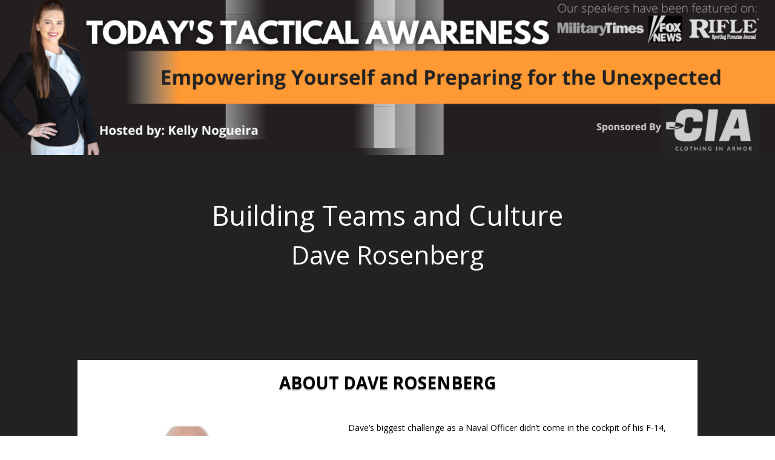

--- FILE ---
content_type: text/css
request_url: https://todaystacticalawareness.com/wp-content/et-cache/224/et-divi-dynamic-tb-12-tb-21-224-late.css?ver=1767629515
body_size: 128
content:
@font-face{font-family:FontAwesome;font-style:normal;font-weight:400;font-display:block;src:url(//todaystacticalawareness.com/wp-content/themes/Divi/core/admin/fonts/fontawesome/fa-regular-400.eot);src:url(//todaystacticalawareness.com/wp-content/themes/Divi/core/admin/fonts/fontawesome/fa-regular-400.eot?#iefix) format("embedded-opentype"),url(//todaystacticalawareness.com/wp-content/themes/Divi/core/admin/fonts/fontawesome/fa-regular-400.woff2) format("woff2"),url(//todaystacticalawareness.com/wp-content/themes/Divi/core/admin/fonts/fontawesome/fa-regular-400.woff) format("woff"),url(//todaystacticalawareness.com/wp-content/themes/Divi/core/admin/fonts/fontawesome/fa-regular-400.ttf) format("truetype"),url(//todaystacticalawareness.com/wp-content/themes/Divi/core/admin/fonts/fontawesome/fa-regular-400.svg#fontawesome) format("svg")}@font-face{font-family:FontAwesome;font-style:normal;font-weight:900;font-display:block;src:url(//todaystacticalawareness.com/wp-content/themes/Divi/core/admin/fonts/fontawesome/fa-solid-900.eot);src:url(//todaystacticalawareness.com/wp-content/themes/Divi/core/admin/fonts/fontawesome/fa-solid-900.eot?#iefix) format("embedded-opentype"),url(//todaystacticalawareness.com/wp-content/themes/Divi/core/admin/fonts/fontawesome/fa-solid-900.woff2) format("woff2"),url(//todaystacticalawareness.com/wp-content/themes/Divi/core/admin/fonts/fontawesome/fa-solid-900.woff) format("woff"),url(//todaystacticalawareness.com/wp-content/themes/Divi/core/admin/fonts/fontawesome/fa-solid-900.ttf) format("truetype"),url(//todaystacticalawareness.com/wp-content/themes/Divi/core/admin/fonts/fontawesome/fa-solid-900.svg#fontawesome) format("svg")}@font-face{font-family:FontAwesome;font-style:normal;font-weight:400;font-display:block;src:url(//todaystacticalawareness.com/wp-content/themes/Divi/core/admin/fonts/fontawesome/fa-brands-400.eot);src:url(//todaystacticalawareness.com/wp-content/themes/Divi/core/admin/fonts/fontawesome/fa-brands-400.eot?#iefix) format("embedded-opentype"),url(//todaystacticalawareness.com/wp-content/themes/Divi/core/admin/fonts/fontawesome/fa-brands-400.woff2) format("woff2"),url(//todaystacticalawareness.com/wp-content/themes/Divi/core/admin/fonts/fontawesome/fa-brands-400.woff) format("woff"),url(//todaystacticalawareness.com/wp-content/themes/Divi/core/admin/fonts/fontawesome/fa-brands-400.ttf) format("truetype"),url(//todaystacticalawareness.com/wp-content/themes/Divi/core/admin/fonts/fontawesome/fa-brands-400.svg#fontawesome) format("svg")}

--- FILE ---
content_type: text/css
request_url: https://todaystacticalawareness.com/wp-content/et-cache/224/et-core-unified-224.min.css?ver=1767629513
body_size: -46
content:
.pa-hide-optin-group .et_pb_contact_field_options_wrapper{display:none}

--- FILE ---
content_type: text/css
request_url: https://todaystacticalawareness.com/wp-content/et-cache/224/et-core-unified-tb-12-tb-21-deferred-224.min.css?ver=1767629515
body_size: 1026
content:
@media only screen and (min-width:981px){.et_pb_section_1_tb_header,.et_pb_fullwidth_image_1_tb_header{display:none!important}}@media only screen and (min-width:768px) and (max-width:980px){.et_pb_section_0_tb_header,.et_pb_fullwidth_image_0_tb_header{display:none!important}}@media only screen and (max-width:767px){.et_pb_section_0_tb_header,.et_pb_fullwidth_image_0_tb_header{display:none!important}}.et_pb_section_0_tb_footer.et_pb_section{background-color:#222222!important}.et_pb_image_0_tb_footer{text-align:right;margin-right:0}@media only screen and (max-width:980px){.et_pb_image_0_tb_footer .et_pb_image_wrap img{width:auto}}@media only screen and (max-width:767px){.et_pb_image_0_tb_footer .et_pb_image_wrap img{width:auto}}.et_pb_section_0.et_pb_section,.et_pb_section_2.et_pb_section,.et_pb_section_3.et_pb_section,.et_pb_section_4.et_pb_section{background-color:#222222!important}.et_pb_row_0,.et_pb_post_title_0,.et_pb_post_title_0.et_pb_featured_bg{background-color:RGBA(0,0,0,0)}.et_pb_row_0.et_pb_row{margin-right:auto!important;margin-left:auto!important}.et_pb_text_0 h1{font-size:45px;color:#FFFFFF!important}.et_pb_post_title_0 .et_pb_title_container h1.entry-title,.et_pb_post_title_0 .et_pb_title_container h2.entry-title,.et_pb_post_title_0 .et_pb_title_container h3.entry-title,.et_pb_post_title_0 .et_pb_title_container h4.entry-title,.et_pb_post_title_0 .et_pb_title_container h5.entry-title,.et_pb_post_title_0 .et_pb_title_container h6.entry-title{font-size:42px;color:#FFFFFF!important;text-align:center}.et_pb_post_title_0{min-height:auto}.et_pb_section .et_pb_post_title_0.et_pb_post_title{margin-top:-16px!important;margin-bottom:-16px!important;padding-top:0px!important;padding-bottom:0px!important}.et_pb_section_1.et_pb_section{padding-top:0px;margin-top:-36px;margin-bottom:-36px;background-color:#222222!important}.et_pb_video_0{width:90%}.et_pb_video_0 .et_pb_video_overlay_hover:hover{background-color:rgba(0,0,0,.6)}.et_pb_row_2,.et_pb_row_3,.et_pb_row_4,.et_pb_row_5{background-color:#FFFFFF}.et_pb_row_2.et_pb_row,.et_pb_row_4.et_pb_row,.et_pb_row_5.et_pb_row{padding-right:50px!important;padding-left:50px!important;margin-right:auto!important;margin-left:auto!important;padding-right:50px;padding-left:50px}.et_pb_text_1.et_pb_text,.et_pb_text_2.et_pb_text{color:#000000!important}.et_pb_text_1{font-weight:700;text-transform:uppercase;font-size:28px;text-shadow:0em 0.08em 0em rgba(0,0,0,0.4)}.et_pb_text_1 h1{font-weight:800;color:#000000!important;letter-spacing:4px}.et_pb_text_1 h2,.et_pb_text_3 h2,.et_pb_text_4 h2{color:#222222!important}.et_pb_text_1 h3,.et_pb_text_3 h1,.et_pb_text_3 h3,.et_pb_text_4 h1,.et_pb_text_4 h3,.et_pb_text_5.et_pb_text{color:#FFFFFF!important}.et_pb_image_0{background-color:#FFFFFF;padding-right:21px;padding-left:21px;text-align:center}.et_pb_text_2{padding-right:15px!important;padding-left:15px!important}.et_pb_button_0_wrapper .et_pb_button_0,.et_pb_button_0_wrapper .et_pb_button_0:hover,.et_pb_button_1_wrapper .et_pb_button_1,.et_pb_button_1_wrapper .et_pb_button_1:hover{padding-top:8px!important;padding-right:62px!important;padding-bottom:8px!important;padding-left:62px!important}.et_pb_button_0_wrapper,.et_pb_button_1_wrapper{margin-top:8px!important;margin-bottom:8px!important}body #page-container .et_pb_section .et_pb_button_0{color:#FFFFFF!important;border-width:0px!important;border-radius:79px;letter-spacing:4px;font-size:22px;font-weight:700!important;background-color:#ff9933}body #page-container .et_pb_section .et_pb_button_0:after{display:none}body #page-container .et_pb_section .et_pb_button_0:before{content:attr(data-icon);font-family:FontAwesome!important;font-weight:900!important;line-height:inherit;font-size:inherit!important;opacity:1;margin-left:-1.3em;right:auto;display:inline-block;font-family:FontAwesome!important;font-weight:900!important}body #page-container .et_pb_section .et_pb_button_0:hover:before{margin-left:.3em;right:auto;margin-left:-1.3em}.et_pb_button_0,.et_pb_button_1{box-shadow:0px 12px 18px -6px rgba(0,0,0,0.3)}.et_pb_button_0,.et_pb_button_0:after,.et_pb_button_1,.et_pb_button_1:after{transition:all 300ms ease 0ms}body #page-container .et_pb_section .et_pb_button_1{color:#FFFFFF!important;border-width:0px!important;border-radius:79px;letter-spacing:4px;font-size:11px;font-weight:700!important;background-color:#ff9933}body #page-container .et_pb_section .et_pb_button_1:before,body #page-container .et_pb_section .et_pb_button_1:after{display:none!important}.et_pb_text_5{font-weight:700;font-size:30px}.et_pb_row_7,body #page-container .et-db #et-boc .et-l .et_pb_row_7.et_pb_row,body.et_pb_pagebuilder_layout.single #page-container #et-boc .et-l .et_pb_row_7.et_pb_row,body.et_pb_pagebuilder_layout.single.et_full_width_page #page-container #et-boc .et-l .et_pb_row_7.et_pb_row{width:41%}.et_pb_image_1,.et_pb_image_2,.et_pb_image_3{width:50%;max-width:100px;text-align:center}.et_pb_text_6 h2{font-weight:800;color:#FFFFFF!important;text-align:center}.et_pb_text_7 h1{text-decoration:underline;-webkit-text-decoration-color:#E09900;text-decoration-color:#E09900;color:#FFFFFF!important}.et_pb_video_0.et_pb_module,.et_pb_row_7.et_pb_row,.et_pb_image_1.et_pb_module,.et_pb_image_2.et_pb_module,.et_pb_image_3.et_pb_module{margin-left:auto!important;margin-right:auto!important}@media only screen and (min-width:981px){.et_pb_row_5{display:none!important}}@media only screen and (max-width:980px){.et_pb_row_0.et_pb_row{margin-right:auto!important;margin-left:auto!important}.et_pb_text_0 h1{font-size:45px}.et_pb_post_title_0 .et_pb_title_container h1.entry-title,.et_pb_post_title_0 .et_pb_title_container h2.entry-title,.et_pb_post_title_0 .et_pb_title_container h3.entry-title,.et_pb_post_title_0 .et_pb_title_container h4.entry-title,.et_pb_post_title_0 .et_pb_title_container h5.entry-title,.et_pb_post_title_0 .et_pb_title_container h6.entry-title{font-size:42px}.et_pb_post_title_0{min-height:auto}.et_pb_section .et_pb_post_title_0.et_pb_post_title{padding-top:0px!important;padding-bottom:0px!important}.et_pb_section_1.et_pb_section{margin-top:-55px;margin-bottom:-55px}.et_pb_image_0 .et_pb_image_wrap img,.et_pb_image_1 .et_pb_image_wrap img,.et_pb_image_2 .et_pb_image_wrap img,.et_pb_image_3 .et_pb_image_wrap img{width:auto}body #page-container .et_pb_section .et_pb_button_0:before{line-height:inherit;font-size:inherit!important;margin-left:-1.3em;right:auto;display:inline-block;opacity:1;content:attr(data-icon);font-family:FontAwesome!important;font-weight:900!important}body #page-container .et_pb_section .et_pb_button_0:after{display:none}body #page-container .et_pb_section .et_pb_button_0:hover:before{margin-left:.3em;right:auto;margin-left:-1.3em}}@media only screen and (min-width:768px) and (max-width:980px){.et_pb_row_5{display:none!important}}@media only screen and (max-width:767px){.et_pb_row_0.et_pb_row{margin-right:auto!important;margin-left:auto!important}.et_pb_text_0 h1,.et_pb_post_title_0 .et_pb_title_container h1.entry-title,.et_pb_post_title_0 .et_pb_title_container h2.entry-title,.et_pb_post_title_0 .et_pb_title_container h3.entry-title,.et_pb_post_title_0 .et_pb_title_container h4.entry-title,.et_pb_post_title_0 .et_pb_title_container h5.entry-title,.et_pb_post_title_0 .et_pb_title_container h6.entry-title{font-size:27px}.et_pb_post_title_0{min-height:auto}.et_pb_section .et_pb_post_title_0.et_pb_post_title{padding-top:0px!important;padding-bottom:0px!important}.et_pb_section_1.et_pb_section{margin-top:-75px;margin-bottom:-75px}.et_pb_image_0 .et_pb_image_wrap img,.et_pb_image_1 .et_pb_image_wrap img,.et_pb_image_2 .et_pb_image_wrap img,.et_pb_image_3 .et_pb_image_wrap img{width:auto}.et_pb_row_4{display:none!important}body #page-container .et_pb_section .et_pb_button_0:before{line-height:inherit;font-size:inherit!important;margin-left:-1.3em;right:auto;display:inline-block;opacity:1;content:attr(data-icon);font-family:FontAwesome!important;font-weight:900!important}body #page-container .et_pb_section .et_pb_button_0:after{display:none}body #page-container .et_pb_section .et_pb_button_0:hover:before{margin-left:.3em;right:auto;margin-left:-1.3em}}

--- FILE ---
content_type: text/css
request_url: https://todaystacticalawareness.com/wp-content/et-cache/224/et-divi-dynamic-tb-12-tb-21-224-late.css
body_size: 128
content:
@font-face{font-family:FontAwesome;font-style:normal;font-weight:400;font-display:block;src:url(//todaystacticalawareness.com/wp-content/themes/Divi/core/admin/fonts/fontawesome/fa-regular-400.eot);src:url(//todaystacticalawareness.com/wp-content/themes/Divi/core/admin/fonts/fontawesome/fa-regular-400.eot?#iefix) format("embedded-opentype"),url(//todaystacticalawareness.com/wp-content/themes/Divi/core/admin/fonts/fontawesome/fa-regular-400.woff2) format("woff2"),url(//todaystacticalawareness.com/wp-content/themes/Divi/core/admin/fonts/fontawesome/fa-regular-400.woff) format("woff"),url(//todaystacticalawareness.com/wp-content/themes/Divi/core/admin/fonts/fontawesome/fa-regular-400.ttf) format("truetype"),url(//todaystacticalawareness.com/wp-content/themes/Divi/core/admin/fonts/fontawesome/fa-regular-400.svg#fontawesome) format("svg")}@font-face{font-family:FontAwesome;font-style:normal;font-weight:900;font-display:block;src:url(//todaystacticalawareness.com/wp-content/themes/Divi/core/admin/fonts/fontawesome/fa-solid-900.eot);src:url(//todaystacticalawareness.com/wp-content/themes/Divi/core/admin/fonts/fontawesome/fa-solid-900.eot?#iefix) format("embedded-opentype"),url(//todaystacticalawareness.com/wp-content/themes/Divi/core/admin/fonts/fontawesome/fa-solid-900.woff2) format("woff2"),url(//todaystacticalawareness.com/wp-content/themes/Divi/core/admin/fonts/fontawesome/fa-solid-900.woff) format("woff"),url(//todaystacticalawareness.com/wp-content/themes/Divi/core/admin/fonts/fontawesome/fa-solid-900.ttf) format("truetype"),url(//todaystacticalawareness.com/wp-content/themes/Divi/core/admin/fonts/fontawesome/fa-solid-900.svg#fontawesome) format("svg")}@font-face{font-family:FontAwesome;font-style:normal;font-weight:400;font-display:block;src:url(//todaystacticalawareness.com/wp-content/themes/Divi/core/admin/fonts/fontawesome/fa-brands-400.eot);src:url(//todaystacticalawareness.com/wp-content/themes/Divi/core/admin/fonts/fontawesome/fa-brands-400.eot?#iefix) format("embedded-opentype"),url(//todaystacticalawareness.com/wp-content/themes/Divi/core/admin/fonts/fontawesome/fa-brands-400.woff2) format("woff2"),url(//todaystacticalawareness.com/wp-content/themes/Divi/core/admin/fonts/fontawesome/fa-brands-400.woff) format("woff"),url(//todaystacticalawareness.com/wp-content/themes/Divi/core/admin/fonts/fontawesome/fa-brands-400.ttf) format("truetype"),url(//todaystacticalawareness.com/wp-content/themes/Divi/core/admin/fonts/fontawesome/fa-brands-400.svg#fontawesome) format("svg")}